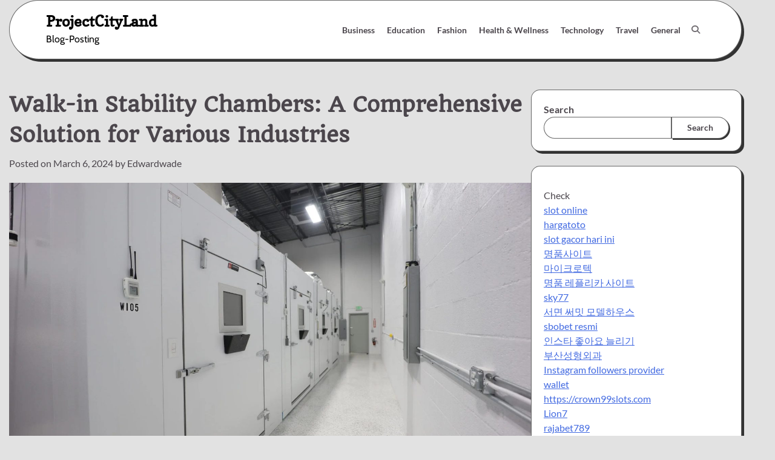

--- FILE ---
content_type: text/html; charset=UTF-8
request_url: https://projectcityland.com/walk-in-stability-chambers-a-comprehensive-solution-for-various-industries/
body_size: 19752
content:
<!doctype html>
<html lang="en-US">
<head>
	<meta charset="UTF-8">
	<meta name="viewport" content="width=device-width, initial-scale=1">
	<link rel="profile" href="https://gmpg.org/xfn/11">

	<meta name='robots' content='index, follow, max-image-preview:large, max-snippet:-1, max-video-preview:-1' />

	<!-- This site is optimized with the Yoast SEO plugin v25.5 - https://yoast.com/wordpress/plugins/seo/ -->
	<title>Walk-in Stability Chambers: A Comprehensive Solution for Various Industries - ProjectCityLand</title>
	<link rel="canonical" href="https://projectcityland.com/walk-in-stability-chambers-a-comprehensive-solution-for-various-industries/" />
	<meta property="og:locale" content="en_US" />
	<meta property="og:type" content="article" />
	<meta property="og:title" content="Walk-in Stability Chambers: A Comprehensive Solution for Various Industries - ProjectCityLand" />
	<meta property="og:description" content="In the ever-evolving landscape of industries, precision and control are paramount, especially when it comes to the storage and testing of sensitive materials. walk in test chamber have emerged as a comprehensive solution, addressing the diverse needs of various industries. These chambers provide a controlled environment, ensuring the stability and integrity of products in fields [&hellip;]" />
	<meta property="og:url" content="https://projectcityland.com/walk-in-stability-chambers-a-comprehensive-solution-for-various-industries/" />
	<meta property="og:site_name" content="ProjectCityLand" />
	<meta property="article:published_time" content="2024-03-06T11:03:15+00:00" />
	<meta property="article:modified_time" content="2025-07-15T11:17:00+00:00" />
	<meta property="og:image" content="https://projectcityland.com/wp-content/uploads/2024/03/Cold-Room-product-image-scaled-ezgif.com-webp-to-jpg-converter.jpg" />
	<meta property="og:image:width" content="2560" />
	<meta property="og:image:height" content="1438" />
	<meta property="og:image:type" content="image/jpeg" />
	<meta name="author" content="Edwardwade" />
	<meta name="twitter:card" content="summary_large_image" />
	<meta name="twitter:label1" content="Written by" />
	<meta name="twitter:data1" content="Edwardwade" />
	<meta name="twitter:label2" content="Est. reading time" />
	<meta name="twitter:data2" content="3 minutes" />
	<script type="application/ld+json" class="yoast-schema-graph">{"@context":"https://schema.org","@graph":[{"@type":"WebPage","@id":"https://projectcityland.com/walk-in-stability-chambers-a-comprehensive-solution-for-various-industries/","url":"https://projectcityland.com/walk-in-stability-chambers-a-comprehensive-solution-for-various-industries/","name":"Walk-in Stability Chambers: A Comprehensive Solution for Various Industries - ProjectCityLand","isPartOf":{"@id":"https://projectcityland.com/#website"},"primaryImageOfPage":{"@id":"https://projectcityland.com/walk-in-stability-chambers-a-comprehensive-solution-for-various-industries/#primaryimage"},"image":{"@id":"https://projectcityland.com/walk-in-stability-chambers-a-comprehensive-solution-for-various-industries/#primaryimage"},"thumbnailUrl":"https://projectcityland.com/wp-content/uploads/2024/03/Cold-Room-product-image-scaled-ezgif.com-webp-to-jpg-converter.jpg","datePublished":"2024-03-06T11:03:15+00:00","dateModified":"2025-07-15T11:17:00+00:00","author":{"@id":"https://projectcityland.com/#/schema/person/88ccae7dfaa54626383b78183ef0f2fe"},"breadcrumb":{"@id":"https://projectcityland.com/walk-in-stability-chambers-a-comprehensive-solution-for-various-industries/#breadcrumb"},"inLanguage":"en-US","potentialAction":[{"@type":"ReadAction","target":["https://projectcityland.com/walk-in-stability-chambers-a-comprehensive-solution-for-various-industries/"]}]},{"@type":"ImageObject","inLanguage":"en-US","@id":"https://projectcityland.com/walk-in-stability-chambers-a-comprehensive-solution-for-various-industries/#primaryimage","url":"https://projectcityland.com/wp-content/uploads/2024/03/Cold-Room-product-image-scaled-ezgif.com-webp-to-jpg-converter.jpg","contentUrl":"https://projectcityland.com/wp-content/uploads/2024/03/Cold-Room-product-image-scaled-ezgif.com-webp-to-jpg-converter.jpg","width":2560,"height":1438},{"@type":"BreadcrumbList","@id":"https://projectcityland.com/walk-in-stability-chambers-a-comprehensive-solution-for-various-industries/#breadcrumb","itemListElement":[{"@type":"ListItem","position":1,"name":"Home","item":"https://projectcityland.com/"},{"@type":"ListItem","position":2,"name":"Walk-in Stability Chambers: A Comprehensive Solution for Various Industries"}]},{"@type":"WebSite","@id":"https://projectcityland.com/#website","url":"https://projectcityland.com/","name":"ProjectCityLand","description":"Blog-Posting","potentialAction":[{"@type":"SearchAction","target":{"@type":"EntryPoint","urlTemplate":"https://projectcityland.com/?s={search_term_string}"},"query-input":{"@type":"PropertyValueSpecification","valueRequired":true,"valueName":"search_term_string"}}],"inLanguage":"en-US"},{"@type":"Person","@id":"https://projectcityland.com/#/schema/person/88ccae7dfaa54626383b78183ef0f2fe","name":"Edwardwade","image":{"@type":"ImageObject","inLanguage":"en-US","@id":"https://projectcityland.com/#/schema/person/image/","url":"https://secure.gravatar.com/avatar/e03d776a5beeac298e86b7672519176d80940a276b4717aff7a43e3015c58d3b?s=96&d=mm&r=g","contentUrl":"https://secure.gravatar.com/avatar/e03d776a5beeac298e86b7672519176d80940a276b4717aff7a43e3015c58d3b?s=96&d=mm&r=g","caption":"Edwardwade"},"sameAs":["https://projectcityland.com"],"url":"https://projectcityland.com/author/Edwardwade/"}]}</script>
	<!-- / Yoast SEO plugin. -->


<link rel="alternate" type="application/rss+xml" title="ProjectCityLand &raquo; Feed" href="https://projectcityland.com/feed/" />
<link rel="alternate" type="application/rss+xml" title="ProjectCityLand &raquo; Comments Feed" href="https://projectcityland.com/comments/feed/" />
<link rel="alternate" type="application/rss+xml" title="ProjectCityLand &raquo; Walk-in Stability Chambers: A Comprehensive Solution for Various Industries Comments Feed" href="https://projectcityland.com/walk-in-stability-chambers-a-comprehensive-solution-for-various-industries/feed/" />
<link rel="alternate" title="oEmbed (JSON)" type="application/json+oembed" href="https://projectcityland.com/wp-json/oembed/1.0/embed?url=https%3A%2F%2Fprojectcityland.com%2Fwalk-in-stability-chambers-a-comprehensive-solution-for-various-industries%2F" />
<link rel="alternate" title="oEmbed (XML)" type="text/xml+oembed" href="https://projectcityland.com/wp-json/oembed/1.0/embed?url=https%3A%2F%2Fprojectcityland.com%2Fwalk-in-stability-chambers-a-comprehensive-solution-for-various-industries%2F&#038;format=xml" />
<style id='wp-img-auto-sizes-contain-inline-css'>
img:is([sizes=auto i],[sizes^="auto," i]){contain-intrinsic-size:3000px 1500px}
/*# sourceURL=wp-img-auto-sizes-contain-inline-css */
</style>
<style id='wp-emoji-styles-inline-css'>

	img.wp-smiley, img.emoji {
		display: inline !important;
		border: none !important;
		box-shadow: none !important;
		height: 1em !important;
		width: 1em !important;
		margin: 0 0.07em !important;
		vertical-align: -0.1em !important;
		background: none !important;
		padding: 0 !important;
	}
/*# sourceURL=wp-emoji-styles-inline-css */
</style>
<style id='wp-block-library-inline-css'>
:root{--wp-block-synced-color:#7a00df;--wp-block-synced-color--rgb:122,0,223;--wp-bound-block-color:var(--wp-block-synced-color);--wp-editor-canvas-background:#ddd;--wp-admin-theme-color:#007cba;--wp-admin-theme-color--rgb:0,124,186;--wp-admin-theme-color-darker-10:#006ba1;--wp-admin-theme-color-darker-10--rgb:0,107,160.5;--wp-admin-theme-color-darker-20:#005a87;--wp-admin-theme-color-darker-20--rgb:0,90,135;--wp-admin-border-width-focus:2px}@media (min-resolution:192dpi){:root{--wp-admin-border-width-focus:1.5px}}.wp-element-button{cursor:pointer}:root .has-very-light-gray-background-color{background-color:#eee}:root .has-very-dark-gray-background-color{background-color:#313131}:root .has-very-light-gray-color{color:#eee}:root .has-very-dark-gray-color{color:#313131}:root .has-vivid-green-cyan-to-vivid-cyan-blue-gradient-background{background:linear-gradient(135deg,#00d084,#0693e3)}:root .has-purple-crush-gradient-background{background:linear-gradient(135deg,#34e2e4,#4721fb 50%,#ab1dfe)}:root .has-hazy-dawn-gradient-background{background:linear-gradient(135deg,#faaca8,#dad0ec)}:root .has-subdued-olive-gradient-background{background:linear-gradient(135deg,#fafae1,#67a671)}:root .has-atomic-cream-gradient-background{background:linear-gradient(135deg,#fdd79a,#004a59)}:root .has-nightshade-gradient-background{background:linear-gradient(135deg,#330968,#31cdcf)}:root .has-midnight-gradient-background{background:linear-gradient(135deg,#020381,#2874fc)}:root{--wp--preset--font-size--normal:16px;--wp--preset--font-size--huge:42px}.has-regular-font-size{font-size:1em}.has-larger-font-size{font-size:2.625em}.has-normal-font-size{font-size:var(--wp--preset--font-size--normal)}.has-huge-font-size{font-size:var(--wp--preset--font-size--huge)}.has-text-align-center{text-align:center}.has-text-align-left{text-align:left}.has-text-align-right{text-align:right}.has-fit-text{white-space:nowrap!important}#end-resizable-editor-section{display:none}.aligncenter{clear:both}.items-justified-left{justify-content:flex-start}.items-justified-center{justify-content:center}.items-justified-right{justify-content:flex-end}.items-justified-space-between{justify-content:space-between}.screen-reader-text{border:0;clip-path:inset(50%);height:1px;margin:-1px;overflow:hidden;padding:0;position:absolute;width:1px;word-wrap:normal!important}.screen-reader-text:focus{background-color:#ddd;clip-path:none;color:#444;display:block;font-size:1em;height:auto;left:5px;line-height:normal;padding:15px 23px 14px;text-decoration:none;top:5px;width:auto;z-index:100000}html :where(.has-border-color){border-style:solid}html :where([style*=border-top-color]){border-top-style:solid}html :where([style*=border-right-color]){border-right-style:solid}html :where([style*=border-bottom-color]){border-bottom-style:solid}html :where([style*=border-left-color]){border-left-style:solid}html :where([style*=border-width]){border-style:solid}html :where([style*=border-top-width]){border-top-style:solid}html :where([style*=border-right-width]){border-right-style:solid}html :where([style*=border-bottom-width]){border-bottom-style:solid}html :where([style*=border-left-width]){border-left-style:solid}html :where(img[class*=wp-image-]){height:auto;max-width:100%}:where(figure){margin:0 0 1em}html :where(.is-position-sticky){--wp-admin--admin-bar--position-offset:var(--wp-admin--admin-bar--height,0px)}@media screen and (max-width:600px){html :where(.is-position-sticky){--wp-admin--admin-bar--position-offset:0px}}

/*# sourceURL=wp-block-library-inline-css */
</style><style id='wp-block-search-inline-css'>
.wp-block-search__button{margin-left:10px;word-break:normal}.wp-block-search__button.has-icon{line-height:0}.wp-block-search__button svg{height:1.25em;min-height:24px;min-width:24px;width:1.25em;fill:currentColor;vertical-align:text-bottom}:where(.wp-block-search__button){border:1px solid #ccc;padding:6px 10px}.wp-block-search__inside-wrapper{display:flex;flex:auto;flex-wrap:nowrap;max-width:100%}.wp-block-search__label{width:100%}.wp-block-search.wp-block-search__button-only .wp-block-search__button{box-sizing:border-box;display:flex;flex-shrink:0;justify-content:center;margin-left:0;max-width:100%}.wp-block-search.wp-block-search__button-only .wp-block-search__inside-wrapper{min-width:0!important;transition-property:width}.wp-block-search.wp-block-search__button-only .wp-block-search__input{flex-basis:100%;transition-duration:.3s}.wp-block-search.wp-block-search__button-only.wp-block-search__searchfield-hidden,.wp-block-search.wp-block-search__button-only.wp-block-search__searchfield-hidden .wp-block-search__inside-wrapper{overflow:hidden}.wp-block-search.wp-block-search__button-only.wp-block-search__searchfield-hidden .wp-block-search__input{border-left-width:0!important;border-right-width:0!important;flex-basis:0;flex-grow:0;margin:0;min-width:0!important;padding-left:0!important;padding-right:0!important;width:0!important}:where(.wp-block-search__input){appearance:none;border:1px solid #949494;flex-grow:1;font-family:inherit;font-size:inherit;font-style:inherit;font-weight:inherit;letter-spacing:inherit;line-height:inherit;margin-left:0;margin-right:0;min-width:3rem;padding:8px;text-decoration:unset!important;text-transform:inherit}:where(.wp-block-search__button-inside .wp-block-search__inside-wrapper){background-color:#fff;border:1px solid #949494;box-sizing:border-box;padding:4px}:where(.wp-block-search__button-inside .wp-block-search__inside-wrapper) .wp-block-search__input{border:none;border-radius:0;padding:0 4px}:where(.wp-block-search__button-inside .wp-block-search__inside-wrapper) .wp-block-search__input:focus{outline:none}:where(.wp-block-search__button-inside .wp-block-search__inside-wrapper) :where(.wp-block-search__button){padding:4px 8px}.wp-block-search.aligncenter .wp-block-search__inside-wrapper{margin:auto}.wp-block[data-align=right] .wp-block-search.wp-block-search__button-only .wp-block-search__inside-wrapper{float:right}
/*# sourceURL=https://projectcityland.com/wp-includes/blocks/search/style.min.css */
</style>
<style id='wp-block-search-theme-inline-css'>
.wp-block-search .wp-block-search__label{font-weight:700}.wp-block-search__button{border:1px solid #ccc;padding:.375em .625em}
/*# sourceURL=https://projectcityland.com/wp-includes/blocks/search/theme.min.css */
</style>
<style id='global-styles-inline-css'>
:root{--wp--preset--aspect-ratio--square: 1;--wp--preset--aspect-ratio--4-3: 4/3;--wp--preset--aspect-ratio--3-4: 3/4;--wp--preset--aspect-ratio--3-2: 3/2;--wp--preset--aspect-ratio--2-3: 2/3;--wp--preset--aspect-ratio--16-9: 16/9;--wp--preset--aspect-ratio--9-16: 9/16;--wp--preset--color--black: #000000;--wp--preset--color--cyan-bluish-gray: #abb8c3;--wp--preset--color--white: #ffffff;--wp--preset--color--pale-pink: #f78da7;--wp--preset--color--vivid-red: #cf2e2e;--wp--preset--color--luminous-vivid-orange: #ff6900;--wp--preset--color--luminous-vivid-amber: #fcb900;--wp--preset--color--light-green-cyan: #7bdcb5;--wp--preset--color--vivid-green-cyan: #00d084;--wp--preset--color--pale-cyan-blue: #8ed1fc;--wp--preset--color--vivid-cyan-blue: #0693e3;--wp--preset--color--vivid-purple: #9b51e0;--wp--preset--gradient--vivid-cyan-blue-to-vivid-purple: linear-gradient(135deg,rgb(6,147,227) 0%,rgb(155,81,224) 100%);--wp--preset--gradient--light-green-cyan-to-vivid-green-cyan: linear-gradient(135deg,rgb(122,220,180) 0%,rgb(0,208,130) 100%);--wp--preset--gradient--luminous-vivid-amber-to-luminous-vivid-orange: linear-gradient(135deg,rgb(252,185,0) 0%,rgb(255,105,0) 100%);--wp--preset--gradient--luminous-vivid-orange-to-vivid-red: linear-gradient(135deg,rgb(255,105,0) 0%,rgb(207,46,46) 100%);--wp--preset--gradient--very-light-gray-to-cyan-bluish-gray: linear-gradient(135deg,rgb(238,238,238) 0%,rgb(169,184,195) 100%);--wp--preset--gradient--cool-to-warm-spectrum: linear-gradient(135deg,rgb(74,234,220) 0%,rgb(151,120,209) 20%,rgb(207,42,186) 40%,rgb(238,44,130) 60%,rgb(251,105,98) 80%,rgb(254,248,76) 100%);--wp--preset--gradient--blush-light-purple: linear-gradient(135deg,rgb(255,206,236) 0%,rgb(152,150,240) 100%);--wp--preset--gradient--blush-bordeaux: linear-gradient(135deg,rgb(254,205,165) 0%,rgb(254,45,45) 50%,rgb(107,0,62) 100%);--wp--preset--gradient--luminous-dusk: linear-gradient(135deg,rgb(255,203,112) 0%,rgb(199,81,192) 50%,rgb(65,88,208) 100%);--wp--preset--gradient--pale-ocean: linear-gradient(135deg,rgb(255,245,203) 0%,rgb(182,227,212) 50%,rgb(51,167,181) 100%);--wp--preset--gradient--electric-grass: linear-gradient(135deg,rgb(202,248,128) 0%,rgb(113,206,126) 100%);--wp--preset--gradient--midnight: linear-gradient(135deg,rgb(2,3,129) 0%,rgb(40,116,252) 100%);--wp--preset--font-size--small: 12px;--wp--preset--font-size--medium: 20px;--wp--preset--font-size--large: 36px;--wp--preset--font-size--x-large: 42px;--wp--preset--font-size--regular: 16px;--wp--preset--font-size--larger: 36px;--wp--preset--font-size--huge: 48px;--wp--preset--spacing--20: 0.44rem;--wp--preset--spacing--30: 0.67rem;--wp--preset--spacing--40: 1rem;--wp--preset--spacing--50: 1.5rem;--wp--preset--spacing--60: 2.25rem;--wp--preset--spacing--70: 3.38rem;--wp--preset--spacing--80: 5.06rem;--wp--preset--shadow--natural: 6px 6px 9px rgba(0, 0, 0, 0.2);--wp--preset--shadow--deep: 12px 12px 50px rgba(0, 0, 0, 0.4);--wp--preset--shadow--sharp: 6px 6px 0px rgba(0, 0, 0, 0.2);--wp--preset--shadow--outlined: 6px 6px 0px -3px rgb(255, 255, 255), 6px 6px rgb(0, 0, 0);--wp--preset--shadow--crisp: 6px 6px 0px rgb(0, 0, 0);}:where(.is-layout-flex){gap: 0.5em;}:where(.is-layout-grid){gap: 0.5em;}body .is-layout-flex{display: flex;}.is-layout-flex{flex-wrap: wrap;align-items: center;}.is-layout-flex > :is(*, div){margin: 0;}body .is-layout-grid{display: grid;}.is-layout-grid > :is(*, div){margin: 0;}:where(.wp-block-columns.is-layout-flex){gap: 2em;}:where(.wp-block-columns.is-layout-grid){gap: 2em;}:where(.wp-block-post-template.is-layout-flex){gap: 1.25em;}:where(.wp-block-post-template.is-layout-grid){gap: 1.25em;}.has-black-color{color: var(--wp--preset--color--black) !important;}.has-cyan-bluish-gray-color{color: var(--wp--preset--color--cyan-bluish-gray) !important;}.has-white-color{color: var(--wp--preset--color--white) !important;}.has-pale-pink-color{color: var(--wp--preset--color--pale-pink) !important;}.has-vivid-red-color{color: var(--wp--preset--color--vivid-red) !important;}.has-luminous-vivid-orange-color{color: var(--wp--preset--color--luminous-vivid-orange) !important;}.has-luminous-vivid-amber-color{color: var(--wp--preset--color--luminous-vivid-amber) !important;}.has-light-green-cyan-color{color: var(--wp--preset--color--light-green-cyan) !important;}.has-vivid-green-cyan-color{color: var(--wp--preset--color--vivid-green-cyan) !important;}.has-pale-cyan-blue-color{color: var(--wp--preset--color--pale-cyan-blue) !important;}.has-vivid-cyan-blue-color{color: var(--wp--preset--color--vivid-cyan-blue) !important;}.has-vivid-purple-color{color: var(--wp--preset--color--vivid-purple) !important;}.has-black-background-color{background-color: var(--wp--preset--color--black) !important;}.has-cyan-bluish-gray-background-color{background-color: var(--wp--preset--color--cyan-bluish-gray) !important;}.has-white-background-color{background-color: var(--wp--preset--color--white) !important;}.has-pale-pink-background-color{background-color: var(--wp--preset--color--pale-pink) !important;}.has-vivid-red-background-color{background-color: var(--wp--preset--color--vivid-red) !important;}.has-luminous-vivid-orange-background-color{background-color: var(--wp--preset--color--luminous-vivid-orange) !important;}.has-luminous-vivid-amber-background-color{background-color: var(--wp--preset--color--luminous-vivid-amber) !important;}.has-light-green-cyan-background-color{background-color: var(--wp--preset--color--light-green-cyan) !important;}.has-vivid-green-cyan-background-color{background-color: var(--wp--preset--color--vivid-green-cyan) !important;}.has-pale-cyan-blue-background-color{background-color: var(--wp--preset--color--pale-cyan-blue) !important;}.has-vivid-cyan-blue-background-color{background-color: var(--wp--preset--color--vivid-cyan-blue) !important;}.has-vivid-purple-background-color{background-color: var(--wp--preset--color--vivid-purple) !important;}.has-black-border-color{border-color: var(--wp--preset--color--black) !important;}.has-cyan-bluish-gray-border-color{border-color: var(--wp--preset--color--cyan-bluish-gray) !important;}.has-white-border-color{border-color: var(--wp--preset--color--white) !important;}.has-pale-pink-border-color{border-color: var(--wp--preset--color--pale-pink) !important;}.has-vivid-red-border-color{border-color: var(--wp--preset--color--vivid-red) !important;}.has-luminous-vivid-orange-border-color{border-color: var(--wp--preset--color--luminous-vivid-orange) !important;}.has-luminous-vivid-amber-border-color{border-color: var(--wp--preset--color--luminous-vivid-amber) !important;}.has-light-green-cyan-border-color{border-color: var(--wp--preset--color--light-green-cyan) !important;}.has-vivid-green-cyan-border-color{border-color: var(--wp--preset--color--vivid-green-cyan) !important;}.has-pale-cyan-blue-border-color{border-color: var(--wp--preset--color--pale-cyan-blue) !important;}.has-vivid-cyan-blue-border-color{border-color: var(--wp--preset--color--vivid-cyan-blue) !important;}.has-vivid-purple-border-color{border-color: var(--wp--preset--color--vivid-purple) !important;}.has-vivid-cyan-blue-to-vivid-purple-gradient-background{background: var(--wp--preset--gradient--vivid-cyan-blue-to-vivid-purple) !important;}.has-light-green-cyan-to-vivid-green-cyan-gradient-background{background: var(--wp--preset--gradient--light-green-cyan-to-vivid-green-cyan) !important;}.has-luminous-vivid-amber-to-luminous-vivid-orange-gradient-background{background: var(--wp--preset--gradient--luminous-vivid-amber-to-luminous-vivid-orange) !important;}.has-luminous-vivid-orange-to-vivid-red-gradient-background{background: var(--wp--preset--gradient--luminous-vivid-orange-to-vivid-red) !important;}.has-very-light-gray-to-cyan-bluish-gray-gradient-background{background: var(--wp--preset--gradient--very-light-gray-to-cyan-bluish-gray) !important;}.has-cool-to-warm-spectrum-gradient-background{background: var(--wp--preset--gradient--cool-to-warm-spectrum) !important;}.has-blush-light-purple-gradient-background{background: var(--wp--preset--gradient--blush-light-purple) !important;}.has-blush-bordeaux-gradient-background{background: var(--wp--preset--gradient--blush-bordeaux) !important;}.has-luminous-dusk-gradient-background{background: var(--wp--preset--gradient--luminous-dusk) !important;}.has-pale-ocean-gradient-background{background: var(--wp--preset--gradient--pale-ocean) !important;}.has-electric-grass-gradient-background{background: var(--wp--preset--gradient--electric-grass) !important;}.has-midnight-gradient-background{background: var(--wp--preset--gradient--midnight) !important;}.has-small-font-size{font-size: var(--wp--preset--font-size--small) !important;}.has-medium-font-size{font-size: var(--wp--preset--font-size--medium) !important;}.has-large-font-size{font-size: var(--wp--preset--font-size--large) !important;}.has-x-large-font-size{font-size: var(--wp--preset--font-size--x-large) !important;}
/*# sourceURL=global-styles-inline-css */
</style>

<style id='classic-theme-styles-inline-css'>
/*! This file is auto-generated */
.wp-block-button__link{color:#fff;background-color:#32373c;border-radius:9999px;box-shadow:none;text-decoration:none;padding:calc(.667em + 2px) calc(1.333em + 2px);font-size:1.125em}.wp-block-file__button{background:#32373c;color:#fff;text-decoration:none}
/*# sourceURL=/wp-includes/css/classic-themes.min.css */
</style>
<link rel='stylesheet' id='glowing-blog-fonts-css' href='https://projectcityland.com/wp-content/fonts/f213a4208fb942d684d9fdb308a05002.css' media='all' />
<link rel='stylesheet' id='glowing-blog-slick-style-css' href='https://projectcityland.com/wp-content/themes/glowing-blog/assets/css/slick.min.css?ver=1.8.0' media='all' />
<link rel='stylesheet' id='glowing-blog-fontawesome-style-css' href='https://projectcityland.com/wp-content/themes/glowing-blog/assets/css/fontawesome.min.css?ver=6.4.2' media='all' />
<link rel='stylesheet' id='glowing-blog-blocks-style-css' href='https://projectcityland.com/wp-content/themes/glowing-blog/assets/css/blocks.min.css?ver=6.9' media='all' />
<link rel='stylesheet' id='glowing-blog-style-css' href='https://projectcityland.com/wp-content/themes/glowing-blog/style.css?ver=1.0.4' media='all' />
<script src="https://projectcityland.com/wp-includes/js/jquery/jquery.min.js?ver=3.7.1" id="jquery-core-js"></script>
<script src="https://projectcityland.com/wp-includes/js/jquery/jquery-migrate.min.js?ver=3.4.1" id="jquery-migrate-js"></script>
<link rel="https://api.w.org/" href="https://projectcityland.com/wp-json/" /><link rel="alternate" title="JSON" type="application/json" href="https://projectcityland.com/wp-json/wp/v2/posts/675" /><link rel="EditURI" type="application/rsd+xml" title="RSD" href="https://projectcityland.com/xmlrpc.php?rsd" />
<meta name="generator" content="WordPress 6.9" />
<link rel='shortlink' href='https://projectcityland.com/?p=675' />
<link rel="pingback" href="https://projectcityland.com/xmlrpc.php">
<style type="text/css" id="breadcrumb-trail-css">.trail-items li:not(:last-child):after {content: "/";}</style>
	<style type="text/css">

		/* Site title and tagline color css */
		.site-title a{
			color: #000000;
		}
		.site-description {
			color: #000000;
		}
		/* End Site title and tagline color css */

		/* color css */
		:root {
			--header-text-color: #000000;
		}

		/* Primay color css */

		/*Typography CSS*/

		
		
		
		
		/*End Typography CSS*/

				nav.navigation.pagination {
			display: none;
		}
	
</style>

</head>

<body class="wp-singular post-template-default single single-post postid-675 single-format-standard wp-embed-responsive wp-theme-glowing-blog adore-glowing-blog normal-header right-sidebar">
		<div id="page" class="site">
		<a class="skip-link screen-reader-text" href="#primary-content">Skip to content</a>

		<div id="loader">
			<div class="loader-container">
				<div id="preloader">
					<div class="pre-loader-7"></div>
				</div>
			</div>
		</div><!-- #loader -->

		<header id="masthead" class="site-header">
			<div class="adore-header">
				<div class="theme-wrapper">
					<div class="adore-header-wrapper">
						<div class="site-branding">
							
								<div class="site-identity">
																		<p class="site-title"><a href="https://projectcityland.com/" rel="home">ProjectCityLand</a></p>
																		<p class="site-description">Blog-Posting</p>
															</div>

											</div><!-- .site-branding -->
					<div class="adore-navigation">
						<div class="header-navigation">
							<nav id="site-navigation" class="main-navigation">
								<button class="menu-toggle" aria-controls="primary-menu" aria-expanded="false">
									<span></span>
									<span></span>
								</button>
								<div class="menu-main-menu-container"><ul id="primary-menu" class="menu"><li id="menu-item-10" class="menu-item menu-item-type-taxonomy menu-item-object-category menu-item-10"><a href="https://projectcityland.com/category/business/">Business</a></li>
<li id="menu-item-11" class="menu-item menu-item-type-taxonomy menu-item-object-category menu-item-11"><a href="https://projectcityland.com/category/education/">Education</a></li>
<li id="menu-item-12" class="menu-item menu-item-type-taxonomy menu-item-object-category menu-item-12"><a href="https://projectcityland.com/category/fashion/">Fashion</a></li>
<li id="menu-item-14" class="menu-item menu-item-type-taxonomy menu-item-object-category menu-item-14"><a href="https://projectcityland.com/category/health-wellness/">Health &amp; Wellness</a></li>
<li id="menu-item-15" class="menu-item menu-item-type-taxonomy menu-item-object-category current-post-ancestor current-menu-parent current-post-parent menu-item-15"><a href="https://projectcityland.com/category/technology/">Technology</a></li>
<li id="menu-item-16" class="menu-item menu-item-type-taxonomy menu-item-object-category menu-item-16"><a href="https://projectcityland.com/category/travel/">Travel</a></li>
<li id="menu-item-13" class="menu-item menu-item-type-taxonomy menu-item-object-category menu-item-13"><a href="https://projectcityland.com/category/general/">General</a></li>
</ul></div>							</nav><!-- #site-navigation -->
						</div>
					</div>
					<div class="header-end">
						<div class="navigation-search">
							<div class="navigation-search-wrap">
								<a href="#" title="Search" class="navigation-search-icon">
									<i class="fa fa-search"></i>
								</a>
								<div class="navigation-search-form">
									<form role="search" method="get" class="search-form" action="https://projectcityland.com/">
				<label>
					<span class="screen-reader-text">Search for:</span>
					<input type="search" class="search-field" placeholder="Search &hellip;" value="" name="s" />
				</label>
				<input type="submit" class="search-submit" value="Search" />
			</form>								</div>
							</div>
						</div>
					</div>
				</div>
			</div>
		</div>
	</header><!-- #masthead -->

	<div id="primary-content" class="primary-site-content">

		
			<div id="content" class="site-content theme-wrapper">
				<div class="theme-wrap">

				
<main id="primary" class="site-main">

	
<article id="post-675" class="post-675 post type-post status-publish format-standard has-post-thumbnail hentry category-technology tag-walk-in-test-chamber">
				<header class="entry-header">
				<h1 class="entry-title">Walk-in Stability Chambers: A Comprehensive Solution for Various Industries</h1>			</header><!-- .entry-header -->
					<div class="entry-meta">
				<span class="posted-on">Posted on <a href="https://projectcityland.com/walk-in-stability-chambers-a-comprehensive-solution-for-various-industries/" rel="bookmark"><time class="entry-date published" datetime="2024-03-06T11:03:15+00:00">March 6, 2024</time><time class="updated" datetime="2025-07-15T11:17:00+00:00">July 15, 2025</time></a></span><span class="byline"> by <span class="author vcard"><a class="url fn n" href="https://projectcityland.com/author/Edwardwade/">Edwardwade</a></span></span>			</div><!-- .entry-meta -->
				
	
		<div class="post-thumbnail">
			<img width="2560" height="1438" src="https://projectcityland.com/wp-content/uploads/2024/03/Cold-Room-product-image-scaled-ezgif.com-webp-to-jpg-converter.jpg" class="attachment-post-thumbnail size-post-thumbnail wp-post-image" alt="" decoding="async" fetchpriority="high" srcset="https://projectcityland.com/wp-content/uploads/2024/03/Cold-Room-product-image-scaled-ezgif.com-webp-to-jpg-converter.jpg 2560w, https://projectcityland.com/wp-content/uploads/2024/03/Cold-Room-product-image-scaled-ezgif.com-webp-to-jpg-converter-300x169.jpg 300w, https://projectcityland.com/wp-content/uploads/2024/03/Cold-Room-product-image-scaled-ezgif.com-webp-to-jpg-converter-1024x575.jpg 1024w, https://projectcityland.com/wp-content/uploads/2024/03/Cold-Room-product-image-scaled-ezgif.com-webp-to-jpg-converter-768x431.jpg 768w, https://projectcityland.com/wp-content/uploads/2024/03/Cold-Room-product-image-scaled-ezgif.com-webp-to-jpg-converter-1536x863.jpg 1536w, https://projectcityland.com/wp-content/uploads/2024/03/Cold-Room-product-image-scaled-ezgif.com-webp-to-jpg-converter-2048x1150.jpg 2048w" sizes="(max-width: 2560px) 100vw, 2560px" />		</div><!-- .post-thumbnail -->

		
		<div class="entry-content">
			<p>In the ever-evolving landscape of industries, precision and control are paramount, especially when it comes to the storage and testing of sensitive materials. <a href="https://www.linkotest.com/walk-in-test-chambers/">walk in test chamber</a> have emerged as a comprehensive solution, addressing the diverse needs of various industries. These chambers provide a controlled environment, ensuring the stability and integrity of products in fields ranging from pharmaceuticals and biotechnology to food and electronics.</p>
<p>Understanding Walk-in Stability Chambers:</p>
<p>Walk-in Stability Chambers are large-scale environmental control systems designed to replicate specific temperature and humidity conditions for the purpose of testing, storage, and research. These chambers offer a stable and regulated environment, allowing industries to assess the long-term effects of different environmental factors on their products.</p>
<p>Key Features:</p>
<ol>
<li><strong>Temperature and Humidity Control:</strong>
<ul>
<li>Walk-in Stability Chambers excel in maintaining precise temperature and humidity levels. This feature is crucial for industries where variations in these parameters can significantly impact the quality and efficacy of products.</li>
</ul>
</li>
<li><strong>Spacious Design:</strong>
<ul>
<li>Unlike smaller stability chambers, walk-in chambers provide ample space for storing a large volume of samples or materials. This is particularly beneficial for industries dealing with bulk quantities of products.</li>
</ul>
</li>
<li><strong>Uniformity and Consistency:</strong>
<ul>
<li>These chambers are designed to ensure uniform distribution of temperature and humidity throughout the chamber. This eliminates the risk of uneven exposure, guaranteeing consistent testing conditions for all stored materials.</li>
</ul>
</li>
<li><strong>Real-time Monitoring and Data Logging:</strong>
<ul>
<li>Advanced walk-in stability chambers come equipped with sophisticated monitoring systems. This allows industries to track and record real-time data, ensuring compliance with regulatory standards and providing valuable insights into the performance of their products.</li>
</ul>
</li>
</ol>
<p>Applications in Various Industries:</p>
<ol>
<li><strong>Pharmaceuticals and Biotechnology:</strong>
<ul>
<li>Walk-in Stability Chambers play a pivotal role in the pharmaceutical and biotechnology sectors by providing a controlled environment for drug stability testing. This is crucial for ensuring the safety and efficacy of pharmaceutical products over extended periods.</li>
</ul>
</li>
<li><strong>Food Industry:</strong>
<ul>
<li>Food manufacturers utilize walk-in stability chambers to assess the shelf life of products under different storage conditions. This helps in optimizing packaging, preserving freshness, and meeting quality standards.</li>
</ul>
</li>
<li><strong>Electronics and Semiconductor Manufacturing:</strong>
<ul>
<li>The electronics industry relies on stability chambers to simulate and evaluate the impact of temperature and humidity on electronic components. This aids in the development of robust and durable devices capable of withstanding various environmental conditions.</li>
</ul>
</li>
<li><strong>Environmental Research:</strong>
<ul>
<li>Walk-in Stability Chambers are employed in environmental research to study the effects of climate change on plants and ecosystems. Researchers can create specific conditions to analyze the resilience of different species and contribute to sustainable agriculture practices.</li>
</ul>
</li>
</ol>
<p>Conclusion:</p>
<p>Walk-in Stability Chambers have become an indispensable tool across diverse industries, providing a comprehensive solution for the controlled testing and storage of sensitive materials. As technology continues to advance, these chambers will play an increasingly vital role in ensuring product quality, compliance with regulatory standards, and the overall success of industries seeking precision and reliability in their operations.</p>
		</div><!-- .entry-content -->
	<footer class="entry-footer">
		<span class="cat-links">Posted in <a href="https://projectcityland.com/category/technology/" rel="category tag">Technology</a></span><span class="tags-links">Tagged <a href="https://projectcityland.com/tag/walk-in-test-chamber/" rel="tag">walk in test chamber</a></span>	</footer><!-- .entry-footer -->
</article><!-- #post-675 -->

	<nav class="navigation post-navigation" aria-label="Posts">
		<h2 class="screen-reader-text">Post navigation</h2>
		<div class="nav-links"><div class="nav-previous"><a href="https://projectcityland.com/precision-in-packaging-premier-retort-pouch-manufacturer-china/" rel="prev"><span class="nav-subtitle">Previous:</span> <span class="nav-title">Precision in Packaging: Premier Retort Pouch Manufacturer, China</span></a></div><div class="nav-next"><a href="https://projectcityland.com/the-art-of-recognition-exploring-custom-medal-creation/" rel="next"><span class="nav-subtitle">Next:</span> <span class="nav-title">The Art of Recognition: Exploring Custom Medal Creation</span></a></div></div>
	</nav>
	</main><!-- #main -->

	
<aside id="secondary" class="widget-area">
	<section id="block-2" class="widget widget_block widget_search"><form role="search" method="get" action="https://projectcityland.com/" class="wp-block-search__button-outside wp-block-search__text-button wp-block-search"    ><label class="wp-block-search__label" for="wp-block-search__input-1" >Search</label><div class="wp-block-search__inside-wrapper" ><input class="wp-block-search__input" id="wp-block-search__input-1" placeholder="" value="" type="search" name="s" required /><button aria-label="Search" class="wp-block-search__button wp-element-button" type="submit" >Search</button></div></form></section><section id="text-2" class="widget widget_text">			<div class="textwidget"><p>Check<br />
<a href="https://usefulwiki.com/">slot online</a><br />
<a href="https://semediaonline.com/">hargatoto</a><br />
<a href="https://www.ginzabellevue.com/copy-of-menu">slot gacor hari ini</a><br />
<a href="https://ohrishop2.com/">명품사이트</a><br />
<a href="https://microtec.co.kr/">마이크로텍</a><br />
<a href="https://ohrishop2.com/">명품 레플리카 사이트</a><br />
<a href="https://www.hvacprofitboosters.com/index_htm.html">sky77</a><br />
<a href="https://ecoprugio.com/">서면 써밋 모델하우스</a><br />
<a href="https://www.blueforest-kumagaya.com/machikon/1057">sbobet resmi</a><br />
<a href="https://picksns.com/">인스타 좋아요 늘리기</a><br />
<a href="https://www.rio25.co.kr/">부산성형외과</a><br />
<a href="https://iozo.com/">Instagram followers provider</a><br />
<a href="https://www.squarecelt.com/tavern-shots/">wallet</a><br />
<a href="http://www.crown99slots.com/">https://crown99slots.com</a><br />
<a href="https://lion7th.com/">Lion7</a><br />
<a href="https://rajabet789.com/">rajabet789</a><br />
<a href="https://en-us-igenics.com/">igenics official website</a><br />
<a href="https://tipthemless.org">บาคาร่า ออนไลน์</a><br />
<a href="https://one1xbet.com/">onexbet</a><br />
<a href="https://anelegantsoiree.com/">SANCA77</a><br />
<a href="https://modelhouse0.com/">아파트</a><br />
<a href="https://eng--en-ikariajuice.com/">Ikaria Juice Official Website</a><br />
<a href="https://woodcarvingtron.com/">KIJANGTOTO</a><br />
<a href="https://raonpick.com/">라온픽</a><br />
<a href="https://ultimatewellnesshub.com/">slot demo gratis</a><br />
<a href="https://gainesvilleconcretecontractor.com/">slot online</a><br />
<a href="https://thehideoutsaigon.com/">kotagg</a><br />
<a href="https://canuckpolitics.com/">prediksi sdy</a><br />
<a href="https://www.pain119.co.kr/">신사역정형외과</a><br />
<a href="https://www.airportrentcar.co.kr/">제주렌트카</a><br />
<a href="https://www.tissotshomecenter.com/">SPBO</a><br />
<a href="https://www.usulbet.com/">Usulbet</a><br />
<a href="https://Injcasino.io/">Injective</a><br />
<a href="https://www.vrnowcon.io/conference/">slot online</a><br />
<a href="https://smurfcasino.io/">solana casino</a><br />
<a href="https://www.oakflow.com/">Data Macau</a><br />
<a href="https://www.gracelandtayabas.com/">Data Macau</a><br />
<a href="https://tuolianmetal.com/stainless-steel-strip/">Stainless Steel Strip</a><br />
<a href="https://www.mchenrycountypads.com/">Togel SDY</a><br />
<a href="https://axolt.com/">Axolt Logistics (Multi-Carrier Shipping)</a><br />
<a href="https://xbet369thai.com">xBet369</a><br />
<a href="https://linktr.ee/dax69jackpot">dax69 slot</a><br />
<a href="https://www.nelsonfaria.com/">SBOBET</a><br />
<a href="https://www.vanguardngr.com/2025/08/7-best-ai-essay-writers-you-should-try-in-2025/">best ai essay generator</a><br />
<a href="https://digitaltalentagents.com/digital/">Gaul4d</a><br />
<a href="https://greengranges.org/">KARTEL189</a><br />
<a href="https://rtp7-stars77.store/pgsoft.html">stars77</a><br />
<a href="https://parkerbrotherschoppers.com/">situs slot777</a><br />
<a href="https://amindi.info/">ამინდი ხვალ</a><br />
<a href="https://www.douglasgop.org/useful-links-douglas-county-republicans/">KOITOTO</a><br />
<a href="https://www.joni757-a88.com/">joni757</a><br />
<a href="https://www.bellyshack.com/zotrim-review/">gg soft resmi</a><br />
<a href="https://progettoatlantide.com/">Devatoto</a><br />
<a href="https://bosstv.ca/">Canada iptv</a><br />
<a href="https://xn--tl3ba406n.com/">벳투벳</a><br />
<a href="https://www.yorkproject.com/">dax69 slot</a><br />
<a href="https://delta575.id/">DELTA575</a><br />
<a href="http://cassio.org/">slot gacor hari ini</a><br />
<a href="https://kopipaystore.com/">kopipaystore.com</a><br />
<a href="https://delicuan.com/">DELICUAN</a><br />
<a href="https://bird-e-marine.com/">live toto macau</a><br />
<a href="https://www.brownsmanassaskia.com/">bandar togel terpercaya</a><br />
<a href="https://brokercompared.com/">SPY4D</a><br />
<a href="https://stories.createlivelove.com/">Agen Togel</a><br />
<a href="https://www.masabaga.com/">Togel Taiwan</a><br />
<a href="https://www.fobhope.org/">uus777</a><br />
<a href="https://basanttclub.pk">basant club</a><br />
<a href="http://manavgathaberi.com/">Panen123 link</a><br />
<a href="https://늑대닷컴.tv/">늑대닷컴</a><br />
<a href="https://asianslot88.us.com">asianslot88</a><br />
<a href="https://www.tamora-cuan.com/">TAMORACUAN</a><br />
<a href="https://www.joni757.com/">JONI757</a><br />
<a href="https://delicuan.com/">DELICUAN</a><br />
<a href="https://147.182.220.7/">DELTA575</a><br />
<a href="https://jodphotography.ie/">Killarney elopement photographer</a><br />
<a href="https://epurareapa.com/">SM4D</a><br />
<a href="https://pokerqq13bos.fans/">pokerqq13bos.fans</a><br />
<a href="https://akunprow.github.io/info/cilok-mahjong-scatter-hitam-modal-relog.html">cilok mahjong scatter hitam modal relog</a><br />
<a href="https://www.thebrpage.net/">online casina</a><br />
<a href="https://www.gallipolifootball1909.it/negozio/">negozio di calcio vicino a me</a><br />
<a href="https://newfapello.com/">fapello.com</a><br />
<a href="https://godplus.plus/">GODPLUS</a><br />
<a href="https://lashboutiques.com/">login angkaraja</a><br />
<a href="https://consejeraencontrol.com/">live draw hk</a><br />
<a href="https://pettysmeatmarket.com/">cvtogel</a><br />
<a href="https://www.pedrodemingo.com/">Pol88</a><br />
<a href="https://flmoversrus.com/">Dax69</a><br />
<a href="https://juragan55-jp.com">juragan55</a><br />
<a href="https://ion777.id/">ion club 777</a><br />
<a href="https://jetbt90.ru.com">jetbet90</a><br />
<a href="https://customersurveyinfo.net/">Bakar77</a><br />
<a href="https://www.gimnasiogym.net/">slot gacor</a><br />
<a href="https://iptv-france.store/">abonnement iptv</a><br />
<a href="https://w88vnclub.com/">casino w88</a><br />
<a href="https://t.me/BET303iran">بت ۳۰۳</a><br />
<a href="https://metomask.org">Metamask wallet</a><br />
<a href="https://pol88mania.com/">Pol88</a><br />
<a href="https://www.ballfourbook.com/">Pol88 Gacor</a><br />
<a href="https://citymailindia.com/">Pol88 Login</a><br />
<a href="https://theartofbattle.com/">สล็อตเว็บตรง</a><br />
<a href="https://mt-politsiya.net/">먹튀폴리스</a><br />
<a href="https://africamedicalequipmentsupplies.com/">Paito HK Harian</a><br />
<a href="https://mtpolico.com/">먹튀폴리스</a><br />
<a href="http://www.phantom.ltda">phantom wallet</a><br />
<a href="https://hammertowncomiccon.com/">Pol88 Login</a><br />
<a href="https://finnesselifestyle.com/">situs togel online</a><br />
<a href="https://www.get-covers.com/">UG2882</a><br />
<a href="https://www.coalitiononaging.org/">togel sydney</a><br />
<a href="https://portstluciepersonalinjuryattorney.com/">live kamboja</a><br />
<a href="https://prestigepaintandbody.com/">https://prestigepaintandbody.com/</a><br />
<a href="https://doctorsami.com/">paito sdy harian</a><br />
<a href="https://tspotoc.com/">data kamboja</a><br />
<a href="https://northidahofirewood.com">TIGERASIA88</a><br />
<a href="https://vamoseslot.xyz/">eslot</a><br />
<a href="https://atomik.cc">atomic wallet</a><br />
<a href="https://pha.ntom.app">phantom wallet</a><br />
<a href="https://www.buy138.id/">buy138</a><br />
<a href="https://machinemma.com">slot pulsa</a><br />
<a href="https://topguns77.com/">topgun77</a><br />
<a href="https://www.pol88.com/">pol88 slot</a><br />
<a href="https://massiveworkstudio.com/">Slot Qris</a><br />
<a href="https://himanshirana.com/">totobet69</a><br />
<a href="https://borugenting.com">slot online</a><br />
<a href="https://betterbizadvice.com/">Pol88</a><br />
<a href="https://rtpdanpola.com/">Rtp asianwin88</a><br />
<a href="https://pvaaccountsbuy.com/">Dax69</a><br />
<a href="https://rtpdanpola.com/">Rtp Slot</a><br />
<a href="https://www.workathomecrossing.com">sofabet88 login</a><br />
<a href="https://www.roddenlandscape.com">genting55</a><br />
<a href="https://hamsabkiaawaz.com/">slot maxwin</a><br />
<a href="https://shiftbyphd.com/">sgp pools</a><br />
<a href="https://bmmal.de/">bmmal</a><br />
<a href="https://tricountycoins.com">slot gacor</a><br />
<a href="https://brookdrumm.com/">IdnSlot</a><br />
<a href="https://alternatif-link.org/">link alternatif asianwin88</a><br />
<a href="https://coloradocannabisschool.net/">live togel macau</a><br />
<a href="https://www.jpglobaldigital.com/">live cambodia</a><br />
<a href="https://www.excelhighschool.co/">live macau</a><br />
<a href="https://marketgenting55.com">genting55</a><br />
<a href="https://www.sattamatkateez.com/">SattaMatka</a><br />
<a href="https://primepositionseo.com/">asianwin88</a><br />
<a href="https://midwestairlinescenter.com/">slot gacor</a><br />
<a href="https://akarindia.com/">slot gacor</a><br />
<a href="https://www.labonoiretblanc.com/">ramebola88</a><br />
<a href="https://linkbola.net/">linkbola</a><br />
<a href="https://oxgaps.org/">สล็อต666</a><br />
<a href="https://www.gizmocrazed.com/">สล็อต168</a><br />
<a href="https://genting55kuy.com">genting55</a><br />
<a href="https://bakedbarsflavors.com">link slot gacor hari ini</a><br />
<a href="https://www.emmettnavakuku.com/">cair138</a><br />
<a href="https://mtpolice.kr">먹튀폴리스</a><br />
<a href="https://techsuper.co.uk/">techsuper</a><br />
<a href="https://techktimes.co.uk/">techktimes</a><br />
<a href="https://bmtimes.co.uk/">bmtimes</a><br />
<a href="https://channelmarketplace.com/">qqkuda</a><br />
<a href="https://cryptorunner.com/best-bitcoin-casinos/">bitcoin casinos</a><br />
<a href="https://www.ukpersonalprotection.com/hire/hire-bodyguards-in-london-the-uk-or-worldwide">hire bodyguard in london</a><br />
<a href="https://www.goldensteersteakhouse.com/">slot gacor hari ini</a><br />
<a href="https://168bolatop.com/">168bolatop.com</a><br />
<a href="http://siap4djaya.com/">siap4d</a><br />
<a href="https://genting55jaya.com">genting55</a><br />
<a href="https://www.ensushisg.com/">best japanese restaurant singapore</a><br />
<a href="https://genting55hoki.com">slot online</a><br />
<a href="https://www.polishartsclubofbuffalo.com/">hongkong pools</a><br />
<a href="https://167.71.194.170">genting55</a><br />
<a href="https://chinabowlomaha.com/">pg soft</a><br />
<a href="https://elephantinvestor.com/">ElephantInvestor</a><br />
<a href="https://www.calcitypetclinic.com/">slot</a><br />
<a href="https://pedrodelanube.com/">keluaran cambodia</a><br />
<a href="https://hivunani.com/">dombatoto</a><br />
<a href="https://www.evolveatl.net/">keluaran sdy</a><br />
<a href="https://newauburneyecare.com/">data sdy</a><br />
<a href="https://datdautu.com/">diana 4d</a><br />
<a href="https://pafiparitmalintang.org/">hongkong</a><br />
<a href="https://idolth.com/">สล็อต777</a><br />
<a href="https://www.cutekiddy.com/">zeus slot</a><br />
<a href="https://www.caturjaya.com/">slot</a><br />
<a href="https://moeamine.com">beylikdüzü escort</a><br />
<a href="https://droneenabled.com/">toto macau</a><br />
<a href="https://topbandar.org/">slot777</a><br />
<a href="https://pt-mandiri.id">slot</a><br />
<a href="https://www.slot-depo5k.com/">situs slot gacor</a><br />
<a href="https://gracefulwalkwithgod.com/">winwin838</a><br />
<a href="http://134.122.75.156/">igamble247</a><br />
<a href="https://www.arieznaija.com/">Runcing77</a><br />
<a href="https://www.jf5588.com/">鉅富娛樂城</a><br />
<a href="https://it.dreamchinatour.com/">Servizio di viaggio in Cina</a><br />
<a href="https://graves.wiki/">Scatter Hitam</a><br />
<a href="https://www.ragegatewow.com/">777</a><br />
<a href="https://asgens.com/">gacor</a><br />
<a href="https://devdog.io/">link slot gacor</a><br />
<a href="https://www.ashlandrrmuseum.org/">gacor</a><br />
<a href="https://creatingsmilesflorida.com/">togel sdy</a><br />
<a href="https://dangkykubet.ai/">dom toto</a><br />
<a href="https://ovice-kitchen.com/">Unogg</a><br />
<a href="https://oceanviewtours.com/">ilucky88</a><br />
<a href="https://thecrop-shop.com/">eraplay88</a><br />
<a href="http://178.128.244.44/">ajaibslots</a><br />
<a href="https://kingbeeuw.com/">gaskeunbet</a><br />
<a href="https://stu48-prime.net/">Capital303</a><br />
<a href="https://valleyartsvt.com/">arunabet</a><br />
<a href="http://146.190.86.36/">Igamble247 daftar</a><br />
<a href="https://ontrackchiro.com/">dewa togel</a><br />
<a href="https://immorale.org/">slot dana gacor</a><br />
<a href="https://expressionsofemmanuel.com/">live draw sgp singapore</a><br />
<a href="https://www.virgincourtyard.com/">daftar slot via dana</a><br />
<a href="https://www.nehrumuseumiitkgp.org/">live hongkong</a><br />
<a href="https://zestmaine.com/">dewa vegas</a><br />
<a href="https://online-shopping-guides.com/">daftar dewalive</a><br />
<a href="https://pafiblangpidie.org/">pg soft</a><br />
<a href="https://epdcma.org/">togel88 asia</a><br />
<a href="https://mypieceofstar.com/">lemacau login</a><br />
<a href="https://parisbratislava.com/">igm247</a><br />
<a href="https://roplog.com">dewapoker login</a><br />
<a href="https://chiaracipelli.com">dewatogel login</a><br />
<a href="https://perc-schwabfdn.org">kartupoker online</a><br />
<a href="https://rabailkal.com/">keluaran hk</a><br />
<a href="https://oldbucks.com">togel Singapore</a><br />
<a href="https://arrc-online.com">slot88</a><br />
<a href="https://170.64.202.234/">poker88 asia</a><br />
<a href="https://pahalabet.com/">pahala4d</a><br />
<a href="https://pafikabacehselatan.org/">pg soft</a><br />
<a href="https://nationalnonprofitminorityassociation.org/">slot dana 5000</a><br />
<a href="https://accathletichs.org">RTP POM77</a><br />
<a href="https://www.guardiananesthesia.net/">keluaran sdy</a><br />
<a href="https://pakigresik.org/">pg soft</a><br />
<a href="http://startupdaily.id">neo77</a><br />
<a href="https://pakibanyuwangi.org/">demo slot</a><br />
<a href="https://ermit-acp.org/">master prediksi sdy</a><br />
<a href="https://www.painexhospital.com/">data macau</a><br />
<a href="https://mesaut.org/">hk pools</a><br />
<a href="https://www.childcaresmallwonders.com/">live draw togel singapore</a><br />
<a href="https://makeitpossible.me">pahala4d</a><br />
<a href="https://164.90.141.99/">dewatogel</a><br />
<a href="https://170.64.179.220/">honda4d</a><br />
<a href="https://movabilityaustin.org/">slot gacor</a><br />
<a href="http://apollogrouptv4k.org/">Apollo group tv app</a><br />
<a href="https://ktp777.com/">link alternatif ktp777</a><br />
<a href="https://www.mahindraengineering.com/">depo288</a><br />
<a href="https://www.totoframe.com">토토사이트 추천</a><br />
<a href="https://eu.oukitel.com/collections/portable-power-station">oukitel power station</a><br />
<a href="https://www.sapphireenergy.com/">slot gacor hari ini</a><br />
<a href="http://143.110.211.12/">idcash88</a><br />
<a href="https://tv1.ichinime.net/">nonton anime sub indo</a><br />
<a href="https://icodroper.com">aptos drops calendar</a><br />
<a href="http://stg.img.auone.jp/">Slot Raffi Ahmad 88</a><br />
<a href="http://stg.img.auone.jp/">Situs Slot Raffi Ahmad Gacor &amp; Slot Raffi Ahmad 88</a><br />
<a href="https://ywcapueblo.org/">demo</a><br />
<a href="http://presaledrops.com">aptos drops calendar</a><br />
<a href="https://sweetnsavorylou.com/">bocoran macau</a><br />
<a href="https://9cristianoronaldo.com">LEO88</a><br />
<a href="https://progolfmate.com/">jackpot86</a><br />
<a href="https://www.mega888-di-sini.online">mega888</a><br />
<a href="https://mpo888aa.com/">mpo888 login</a><br />
<a href="https://shartforward.com">آدرس جدید بت فوروارد</a><br />
<a href="https://abollendesign.com/">slot 777 online gacor</a><br />
<a href="https://compassrivercity.com">Agen Bola Ultra88</a><br />
<a href="https://dospajaroscontraatacan.com">Situs Ultrajp</a><br />
<a href="https://washingtonstatetrailscoalition.org/">situs slot gacor</a><br />
<a href="https://redbullglobalrallycross.com">Royal188 Gaming</a><br />
<a href="https://lorriemccullers.com/">keluaran macau</a><br />
<a href="https://www.mega888-di-sini.online">mega888</a><br />
<a href="https://forexduo.com">forex robot</a><br />
<a href="https://laurabularca.com">Situs Game Royal188</a><br />
<a href="https://madaboutgamesstudios.com">Untung88 Slot Online</a><br />
<a href="https://mercibookoup.org">MPO GACOR</a><br />
<a href="https://152.42.253.61/">bersih4d</a><br />
<a href="https://www.cblucashvac.com/">anti rungkad</a><br />
<a href="https://appedreview.com/">mawartoto slot</a><br />
<a href="https://www.lasardine.com/">Toto88</a><br />
<a href="https://www.mayshousemuseum.org/">slot gacor hari ini</a><br />
<a href="https://xtremehdiptv4k.org">Xtreme tv</a><br />
<a href="https://rushpips.com">forex robot</a><br />
<a href="https://toptenbiz.com">bandar togel</a><br />
<a href="https://pharmhd.com/">data macau</a><br />
<a href="https://my-horoscop.com">Horoscope</a><br />
<a href="https://contact-numbers-uk.co.uk/">asianslot88</a><br />
<a href="https://bricschain.io">Where to invest in brics</a><br />
<a href="https://mpo888baik.com/">bonus new member 100%</a><br />
<a href="https://45.76.176.72">batik9 slot</a><br />
<a href="https://www.eddie-cochran.info/">JUDI BOLA</a><br />
<a href="https://dondego.es/">https://dondego.es</a><br />
<a href="https://149.28.42.119/">LINK KRISTAL777</a><br />
<a href="https://bkk.smkn02wajo.sch.id/">https://bkk.smkn02wajo.sch.id</a><br />
<a href="https://sophomorenyc.com/">toto88</a><br />
<a href="https://bukit777bos.com/">situs bukit777</a><br />
<a href="https://fosil777up.com/">login fosil777</a><br />
<a href="https://perak777.com/">login perak777</a><br />
<a href="https://www.ista-labs.com/">insta labs</a><br />
<a href="https://duenordltd.com/">Chemical Fertilizer</a><br />
<a href="https://1xapk.app/">دانلود برنامه وان ایکس بت فارسی با لینک مستقیم</a><br />
<a href="https://bazienfejar.org/">معتبرترین سایت بازی انفجار</a><br />
<a href="https://premiumbestiptv.com">best iptv</a><br />
<a href="https://www.jollyfishermanrestaurant.com/">slot gacor</a><br />
<a href="https://178.128.125.7">link alternatif gaza88</a><br />
<a href="https://ufast88.org">แทงบอลออนไลน์911</a><br />
<a href="https://www.graceart.org">bonus new member</a><br />
<a href="https://ailet.com/">ailet.com</a><br />
<a href="https://www.wlrecoveries-ltd.com">can i recover stolen crypto</a><br />
<a href="https://kansasfirefightersmuseum.com/">slot77</a><br />
<a href="https://t-artalia.com/">Agen Bola</a><br />
<a href="https://depoqris.com/">slot deposit dana</a><br />
<a href="https://www.shkoh.com.sg">Singapore Koh Management</a><br />
<a href="http://207.148.117.190/">ufo777 slot</a><br />
<a href="https://bigwin8x.com/">slotonline</a><br />
<a href="https://www.lens-replacement-surgery.co.uk/">Lens Replacement Surgery</a><br />
<a href="https://bmclub.site">bmclub</a><br />
<a href="http://thaidessertss.com/">ขนมไทย ของฝาก</a><br />
<a href="https://life4food.com/">อาหาร หมายถึง</a><br />
<a href="https://tiger24.com">www 789tiger com</a><br />
<a href="https://graysonvolleyball.com/">sbobet88</a><br />
<a href="https://www.reveremeatco.com/">pengeluaran hk</a><br />
<a href="https://yaisthaikitchen.com/">live draw macau</a><br />
<a href="https://swiftfire.nl/">indobet</a><br />
<a href="https://www.thedoggieden.net/">demo slot</a><br />
<a href="https://greenvillageschools.org/">bandar totomacau</a><br />
<a href="https://proustcoffee.com/">situs slot</a><br />
<a href="https://www.briarpatchrestaurant.com//">situs slot</a><br />
<a href="https://getfollowers24.com/">Smm panel</a><br />
<a href="https://camineralmuseum.org/">agen judi bola</a><br />
<a href="https://sloveniashops.com/">hadiah togel terbesar</a><br />
<a href="https://ethericwarriors.com">토토사이트추천</a><br />
<a href="http://128.199.136.65/">Paito Sdy</a><br />
<a href="https://www.adeckardinteriors.com/">situs slot gacor</a><br />
<a href="https://www.delawaremedicare.org/">situs slot mahjong</a><br />
<a href="https://j88slot3.co">j88slot</a><br />
<a href="https://zoom555generator.com">zoom555</a><br />
<a href="https://linklist.bio/angkaraja1">angkaraja</a><br />
<a href="https://linklist.bio/epictoto">epictoto</a><br />
<a href="https://www.uptownarcadechicago.com">pttogel</a><br />
<a href="https://www.smarttummytucks.com/">situs togel</a><br />
<a href="https://m77casino.hanafi.id.or.id/">m77</a><br />
<a href="https://128.199.80.123/">situs agen toto terpercaya</a><br />
<a href="http://atlasepro.com/">atlas pro ontv</a><br />
<a href="https://www.shkoh.com.sg/">Accounting services firm singapore</a><br />
<a href="https://getfollowers24.com">smm panel</a><br />
<a href="https://amss.ayutthaya2.go.th/css/">สล็อตเว็บตรง</a><br />
<a href="https://lilin777.com/">lilin138</a><br />
<a href="https://clevelandcannabiscollege.com/">link alternatif kaisarjp</a><br />
<a href="https://www.obrienclinic.com/">indobet69</a><br />
<a href="https://www.hauensteincenter.org/">bandar togel</a><br />
<a href="https://darngood.co/">toto macau</a><br />
<a href="https://159.223.137.103/">agen777</a><br />
<a href="https://darngood.co/">toto macau</a><br />
<a href="https://webmonopolynetwork.com/">situs slot thailand</a><br />
<a href="https://188.166.240.13">pttogel daftar</a><br />
<a href="https://perfectvoucher.com">buy perfectmoney voucher</a><br />
<a href="https://biconet.bet/">แทงบอล</a><br />
<a href="https://ptthoki.id/">ptslot</a><br />
<a href="https://heylink.me/petir.toto/">petirtoto</a><br />
<a href="https://heylink.me/petir.toto/">petirtoto</a><br />
<a href="https://159.223.86.99/">bandar slot terpercaya</a><br />
<a href="https://getfollowers24.com">Smm followers</a><br />
<a href="https://chujie.co/">situs toto</a><br />
<a href="https://driploom.com">Felpa trapstar</a><br />
<a href="https://kemoiptv.io">Kemo sat</a><br />
<a href="https://ptthoki.id/">situs ptslot</a><br />
<a href="https://cloudcomputing-world.com">pascol4d</a><br />
<a href="https://allcalidad.one">slot gacor hari ini</a><br />
<a href="http://zebi.io/">Ole777</a><br />
<a href="https://oxygon.ma">Tube Cuivre dégraisser</a><br />
<a href="https://tennesseespinesurgeon.com/">toto macau</a><br />
<a href="https://ddprtoto.com/">dprtoto</a><br />
<a href="https://tribratanewstanbu.kalsel.polri.go.id/wp-content/uploads/slot-thailand/">slot thailand</a><br />
<a href="https://baccarat911.vip/">บาคาร่าออนไลน์</a><br />
<a href="https://solpurpose.com/">Toto88</a><br />
<a href="https://www.jtaer.com/">slot gacor</a></p>
</div>
		</section></aside><!-- #secondary -->

</div>

		<div class="related-posts">
							<h2 class="related-title">Related Posts</h2>
						<div class="related-grid theme-archive-layout grid-layout grid-column-3">
									<article id="post-2654" class="post-2654 post type-post status-publish format-standard has-post-thumbnail hentry category-technology">
						<div class="post-item post-grid">
							<div class="post-item-image">
								<a href="https://projectcityland.com/why-monthly-maintenance-is-more-effective-than-emergency-fixes/">
		<div class="post-thumbnail">
			<img width="740" height="493" src="https://projectcityland.com/wp-content/uploads/2026/01/20.jpg" class="attachment-post-thumbnail size-post-thumbnail wp-post-image" alt="" decoding="async" loading="lazy" srcset="https://projectcityland.com/wp-content/uploads/2026/01/20.jpg 740w, https://projectcityland.com/wp-content/uploads/2026/01/20-300x200.jpg 300w" sizes="auto, (max-width: 740px) 100vw, 740px" />		</div><!-- .post-thumbnail -->

		</a>
								<div class="entry-cat">
									<ul class="post-categories">
	<li><a href="https://projectcityland.com/category/technology/" rel="category tag">Technology</a></li></ul>								</div>
							</div>
							<div class="post-item-content">

								<h2 class="entry-title"><a href="https://projectcityland.com/why-monthly-maintenance-is-more-effective-than-emergency-fixes/" rel="bookmark">Why Monthly Maintenance Is More Effective Than Emergency Fixes</a></h2>								<ul class="entry-meta">
									<li class="post-author"> <a href="https://projectcityland.com/author/Edwardwade/"><i class="far fa-user"></i>Edwardwade</a></li>
									<li class="post-date"><i class="far fa-calendar-alt"></i>January 13, 2026</li>

									<li class="read-time">
										<i class="far fa-hourglass"></i>
										5 min									</li>
									<li class="comment">
										<i class="far fa-comment"></i>
										0									</li>
								</ul>
								<div class="post-content">
									<p>In the fast-moving digital world, your website is never truly “finished.” It’s a living platform&hellip;</p>
								</div><!-- post-content -->
							</div>
						</div>
					</article>
										<article id="post-2584" class="post-2584 post type-post status-publish format-standard hentry category-technology tag-ai-image-generator-prompt-offline">
						<div class="post-item post-grid">
							<div class="post-item-image">
								<a href="https://projectcityland.com/ai-prompt-generator-unlocking-the-true-power-of-artificial-intelligence/"></a>
								<div class="entry-cat">
									<ul class="post-categories">
	<li><a href="https://projectcityland.com/category/technology/" rel="category tag">Technology</a></li></ul>								</div>
							</div>
							<div class="post-item-content">

								<h2 class="entry-title"><a href="https://projectcityland.com/ai-prompt-generator-unlocking-the-true-power-of-artificial-intelligence/" rel="bookmark">AI Prompt Generator: Unlocking the True Power of Artificial Intelligence</a></h2>								<ul class="entry-meta">
									<li class="post-author"> <a href="https://projectcityland.com/author/rafaywork45gmail-com/"><i class="far fa-user"></i><span class="__cf_email__" data-cfemail="9ceefdfafde5ebf3eef7a8a9dcfbf1fdf5f0b2fff3f1">[email&#160;protected]</span></a></li>
									<li class="post-date"><i class="far fa-calendar-alt"></i>December 31, 2025</li>

									<li class="read-time">
										<i class="far fa-hourglass"></i>
										3 min									</li>
									<li class="comment">
										<i class="far fa-comment"></i>
										0									</li>
								</ul>
								<div class="post-content">
									<p>Artificial Intelligence has transformed the way we create content, solve problems, and automate tasks. However,&hellip;</p>
								</div><!-- post-content -->
							</div>
						</div>
					</article>
										<article id="post-2256" class="post-2256 post type-post status-publish format-standard hentry category-technology tag-cnc-panel-saw">
						<div class="post-item post-grid">
							<div class="post-item-image">
								<a href="https://projectcityland.com/woodworking-machinery-transforming-timber-into-masterpieces/"></a>
								<div class="entry-cat">
									<ul class="post-categories">
	<li><a href="https://projectcityland.com/category/technology/" rel="category tag">Technology</a></li></ul>								</div>
							</div>
							<div class="post-item-content">

								<h2 class="entry-title"><a href="https://projectcityland.com/woodworking-machinery-transforming-timber-into-masterpieces/" rel="bookmark">Woodworking Machinery: Transforming Timber into Masterpieces</a></h2>								<ul class="entry-meta">
									<li class="post-author"> <a href="https://projectcityland.com/author/Edwardwade/"><i class="far fa-user"></i>Edwardwade</a></li>
									<li class="post-date"><i class="far fa-calendar-alt"></i>May 27, 2025</li>

									<li class="read-time">
										<i class="far fa-hourglass"></i>
										3 min									</li>
									<li class="comment">
										<i class="far fa-comment"></i>
										0									</li>
								</ul>
								<div class="post-content">
									<p>Woodworking has been an essential craft for centuries, blending art and engineering to create everything&hellip;</p>
								</div><!-- post-content -->
							</div>
						</div>
					</article>
								</div>
		</div>
		</div>
</div><!-- #content -->


<footer id="colophon" class="site-footer">
		<div class="top-footer">
		<div class="theme-wrapper">
			<div class="top-footer-widgets">

									<div class="footer-widget">
						<section id="archives-2" class="widget widget_archive"><h2 class="widget-title">Archives</h2>
			<ul>
					<li><a href='https://projectcityland.com/2026/01/'>January 2026</a></li>
	<li><a href='https://projectcityland.com/2025/12/'>December 2025</a></li>
	<li><a href='https://projectcityland.com/2025/11/'>November 2025</a></li>
	<li><a href='https://projectcityland.com/2025/10/'>October 2025</a></li>
	<li><a href='https://projectcityland.com/2025/09/'>September 2025</a></li>
	<li><a href='https://projectcityland.com/2025/08/'>August 2025</a></li>
	<li><a href='https://projectcityland.com/2025/07/'>July 2025</a></li>
	<li><a href='https://projectcityland.com/2025/06/'>June 2025</a></li>
	<li><a href='https://projectcityland.com/2025/05/'>May 2025</a></li>
	<li><a href='https://projectcityland.com/2025/04/'>April 2025</a></li>
	<li><a href='https://projectcityland.com/2025/03/'>March 2025</a></li>
	<li><a href='https://projectcityland.com/2025/02/'>February 2025</a></li>
	<li><a href='https://projectcityland.com/2025/01/'>January 2025</a></li>
	<li><a href='https://projectcityland.com/2024/12/'>December 2024</a></li>
	<li><a href='https://projectcityland.com/2024/11/'>November 2024</a></li>
	<li><a href='https://projectcityland.com/2024/10/'>October 2024</a></li>
	<li><a href='https://projectcityland.com/2024/09/'>September 2024</a></li>
	<li><a href='https://projectcityland.com/2024/08/'>August 2024</a></li>
	<li><a href='https://projectcityland.com/2024/07/'>July 2024</a></li>
	<li><a href='https://projectcityland.com/2024/06/'>June 2024</a></li>
	<li><a href='https://projectcityland.com/2024/05/'>May 2024</a></li>
	<li><a href='https://projectcityland.com/2024/04/'>April 2024</a></li>
	<li><a href='https://projectcityland.com/2024/03/'>March 2024</a></li>
	<li><a href='https://projectcityland.com/2024/02/'>February 2024</a></li>
	<li><a href='https://projectcityland.com/2024/01/'>January 2024</a></li>
	<li><a href='https://projectcityland.com/2023/12/'>December 2023</a></li>
	<li><a href='https://projectcityland.com/2023/11/'>November 2023</a></li>
	<li><a href='https://projectcityland.com/2023/10/'>October 2023</a></li>
	<li><a href='https://projectcityland.com/2023/09/'>September 2023</a></li>
			</ul>

			</section>					</div>
									<div class="footer-widget">
						<section id="calendar-2" class="widget widget_calendar"><div id="calendar_wrap" class="calendar_wrap"><table id="wp-calendar" class="wp-calendar-table">
	<caption>January 2026</caption>
	<thead>
	<tr>
		<th scope="col" aria-label="Monday">M</th>
		<th scope="col" aria-label="Tuesday">T</th>
		<th scope="col" aria-label="Wednesday">W</th>
		<th scope="col" aria-label="Thursday">T</th>
		<th scope="col" aria-label="Friday">F</th>
		<th scope="col" aria-label="Saturday">S</th>
		<th scope="col" aria-label="Sunday">S</th>
	</tr>
	</thead>
	<tbody>
	<tr>
		<td colspan="3" class="pad">&nbsp;</td><td><a href="https://projectcityland.com/2026/01/01/" aria-label="Posts published on January 1, 2026">1</a></td><td>2</td><td><a href="https://projectcityland.com/2026/01/03/" aria-label="Posts published on January 3, 2026">3</a></td><td><a href="https://projectcityland.com/2026/01/04/" aria-label="Posts published on January 4, 2026">4</a></td>
	</tr>
	<tr>
		<td><a href="https://projectcityland.com/2026/01/05/" aria-label="Posts published on January 5, 2026">5</a></td><td><a href="https://projectcityland.com/2026/01/06/" aria-label="Posts published on January 6, 2026">6</a></td><td><a href="https://projectcityland.com/2026/01/07/" aria-label="Posts published on January 7, 2026">7</a></td><td><a href="https://projectcityland.com/2026/01/08/" aria-label="Posts published on January 8, 2026">8</a></td><td>9</td><td><a href="https://projectcityland.com/2026/01/10/" aria-label="Posts published on January 10, 2026">10</a></td><td><a href="https://projectcityland.com/2026/01/11/" aria-label="Posts published on January 11, 2026">11</a></td>
	</tr>
	<tr>
		<td><a href="https://projectcityland.com/2026/01/12/" aria-label="Posts published on January 12, 2026">12</a></td><td><a href="https://projectcityland.com/2026/01/13/" aria-label="Posts published on January 13, 2026">13</a></td><td><a href="https://projectcityland.com/2026/01/14/" aria-label="Posts published on January 14, 2026">14</a></td><td id="today"><a href="https://projectcityland.com/2026/01/15/" aria-label="Posts published on January 15, 2026">15</a></td><td>16</td><td>17</td><td>18</td>
	</tr>
	<tr>
		<td>19</td><td>20</td><td>21</td><td>22</td><td>23</td><td>24</td><td>25</td>
	</tr>
	<tr>
		<td>26</td><td>27</td><td>28</td><td>29</td><td>30</td><td>31</td>
		<td class="pad" colspan="1">&nbsp;</td>
	</tr>
	</tbody>
	</table><nav aria-label="Previous and next months" class="wp-calendar-nav">
		<span class="wp-calendar-nav-prev"><a href="https://projectcityland.com/2025/12/">&laquo; Dec</a></span>
		<span class="pad">&nbsp;</span>
		<span class="wp-calendar-nav-next">&nbsp;</span>
	</nav></div></section>					</div>
									<div class="footer-widget">
						<section id="search-2" class="widget widget_search"><form role="search" method="get" class="search-form" action="https://projectcityland.com/">
				<label>
					<span class="screen-reader-text">Search for:</span>
					<input type="search" class="search-field" placeholder="Search &hellip;" value="" name="s" />
				</label>
				<input type="submit" class="search-submit" value="Search" />
			</form></section>					</div>
				
			</div>
		</div>
	</div>


<div class="bottom-footer">
	<div class="theme-wrapper">
		<div class="bottom-footer-info no-footer-social-menu">
			<div class="site-info">
				<span>
					Copyright &copy; 2026 <a href="https://projectcityland.com/">ProjectCityLand</a>					Theme: Glowing Blog By <a href="https://adorethemes.com/">Adore Themes</a>.				</span>
			</div><!-- .site-info -->
			<div class="social-icons">
							</div>
		</div>
	</div>
</div>

</footer><!-- #colophon -->

	<a href="#" id="scroll-to-top" class="glowing-blog-scroll-to-top"><i class="fas fa-chevron-up"></i></a>

</div><!-- #page -->

<script data-cfasync="false" src="/cdn-cgi/scripts/5c5dd728/cloudflare-static/email-decode.min.js"></script><script type="speculationrules">
{"prefetch":[{"source":"document","where":{"and":[{"href_matches":"/*"},{"not":{"href_matches":["/wp-*.php","/wp-admin/*","/wp-content/uploads/*","/wp-content/*","/wp-content/plugins/*","/wp-content/themes/glowing-blog/*","/*\\?(.+)"]}},{"not":{"selector_matches":"a[rel~=\"nofollow\"]"}},{"not":{"selector_matches":".no-prefetch, .no-prefetch a"}}]},"eagerness":"conservative"}]}
</script>
<script src="https://projectcityland.com/wp-content/themes/glowing-blog/assets/js/navigation.min.js?ver=1.0.4" id="glowing-blog-navigation-js"></script>
<script src="https://projectcityland.com/wp-content/themes/glowing-blog/assets/js/slick.min.js?ver=1.8.0" id="glowing-blog-slick-script-js"></script>
<script src="https://projectcityland.com/wp-content/themes/glowing-blog/assets/js/custom.min.js?ver=1.0.4" id="glowing-blog-custom-script-js"></script>
<script src="https://projectcityland.com/wp-content/themes/glowing-blog/assets/js/loadmore.min.js?ver=1.0.4" id="glowing-blog-loadmore-script-js"></script>
<script id="wp-emoji-settings" type="application/json">
{"baseUrl":"https://s.w.org/images/core/emoji/17.0.2/72x72/","ext":".png","svgUrl":"https://s.w.org/images/core/emoji/17.0.2/svg/","svgExt":".svg","source":{"concatemoji":"https://projectcityland.com/wp-includes/js/wp-emoji-release.min.js?ver=6.9"}}
</script>
<script type="module">
/*! This file is auto-generated */
const a=JSON.parse(document.getElementById("wp-emoji-settings").textContent),o=(window._wpemojiSettings=a,"wpEmojiSettingsSupports"),s=["flag","emoji"];function i(e){try{var t={supportTests:e,timestamp:(new Date).valueOf()};sessionStorage.setItem(o,JSON.stringify(t))}catch(e){}}function c(e,t,n){e.clearRect(0,0,e.canvas.width,e.canvas.height),e.fillText(t,0,0);t=new Uint32Array(e.getImageData(0,0,e.canvas.width,e.canvas.height).data);e.clearRect(0,0,e.canvas.width,e.canvas.height),e.fillText(n,0,0);const a=new Uint32Array(e.getImageData(0,0,e.canvas.width,e.canvas.height).data);return t.every((e,t)=>e===a[t])}function p(e,t){e.clearRect(0,0,e.canvas.width,e.canvas.height),e.fillText(t,0,0);var n=e.getImageData(16,16,1,1);for(let e=0;e<n.data.length;e++)if(0!==n.data[e])return!1;return!0}function u(e,t,n,a){switch(t){case"flag":return n(e,"\ud83c\udff3\ufe0f\u200d\u26a7\ufe0f","\ud83c\udff3\ufe0f\u200b\u26a7\ufe0f")?!1:!n(e,"\ud83c\udde8\ud83c\uddf6","\ud83c\udde8\u200b\ud83c\uddf6")&&!n(e,"\ud83c\udff4\udb40\udc67\udb40\udc62\udb40\udc65\udb40\udc6e\udb40\udc67\udb40\udc7f","\ud83c\udff4\u200b\udb40\udc67\u200b\udb40\udc62\u200b\udb40\udc65\u200b\udb40\udc6e\u200b\udb40\udc67\u200b\udb40\udc7f");case"emoji":return!a(e,"\ud83e\u1fac8")}return!1}function f(e,t,n,a){let r;const o=(r="undefined"!=typeof WorkerGlobalScope&&self instanceof WorkerGlobalScope?new OffscreenCanvas(300,150):document.createElement("canvas")).getContext("2d",{willReadFrequently:!0}),s=(o.textBaseline="top",o.font="600 32px Arial",{});return e.forEach(e=>{s[e]=t(o,e,n,a)}),s}function r(e){var t=document.createElement("script");t.src=e,t.defer=!0,document.head.appendChild(t)}a.supports={everything:!0,everythingExceptFlag:!0},new Promise(t=>{let n=function(){try{var e=JSON.parse(sessionStorage.getItem(o));if("object"==typeof e&&"number"==typeof e.timestamp&&(new Date).valueOf()<e.timestamp+604800&&"object"==typeof e.supportTests)return e.supportTests}catch(e){}return null}();if(!n){if("undefined"!=typeof Worker&&"undefined"!=typeof OffscreenCanvas&&"undefined"!=typeof URL&&URL.createObjectURL&&"undefined"!=typeof Blob)try{var e="postMessage("+f.toString()+"("+[JSON.stringify(s),u.toString(),c.toString(),p.toString()].join(",")+"));",a=new Blob([e],{type:"text/javascript"});const r=new Worker(URL.createObjectURL(a),{name:"wpTestEmojiSupports"});return void(r.onmessage=e=>{i(n=e.data),r.terminate(),t(n)})}catch(e){}i(n=f(s,u,c,p))}t(n)}).then(e=>{for(const n in e)a.supports[n]=e[n],a.supports.everything=a.supports.everything&&a.supports[n],"flag"!==n&&(a.supports.everythingExceptFlag=a.supports.everythingExceptFlag&&a.supports[n]);var t;a.supports.everythingExceptFlag=a.supports.everythingExceptFlag&&!a.supports.flag,a.supports.everything||((t=a.source||{}).concatemoji?r(t.concatemoji):t.wpemoji&&t.twemoji&&(r(t.twemoji),r(t.wpemoji)))});
//# sourceURL=https://projectcityland.com/wp-includes/js/wp-emoji-loader.min.js
</script>

<script defer src="https://static.cloudflareinsights.com/beacon.min.js/vcd15cbe7772f49c399c6a5babf22c1241717689176015" integrity="sha512-ZpsOmlRQV6y907TI0dKBHq9Md29nnaEIPlkf84rnaERnq6zvWvPUqr2ft8M1aS28oN72PdrCzSjY4U6VaAw1EQ==" data-cf-beacon='{"version":"2024.11.0","token":"acbf3b4536e64d43ba4261031b1e42c7","r":1,"server_timing":{"name":{"cfCacheStatus":true,"cfEdge":true,"cfExtPri":true,"cfL4":true,"cfOrigin":true,"cfSpeedBrain":true},"location_startswith":null}}' crossorigin="anonymous"></script>
</body>

</html>


<!-- Page cached by LiteSpeed Cache 7.2 on 2026-01-15 15:27:15 -->